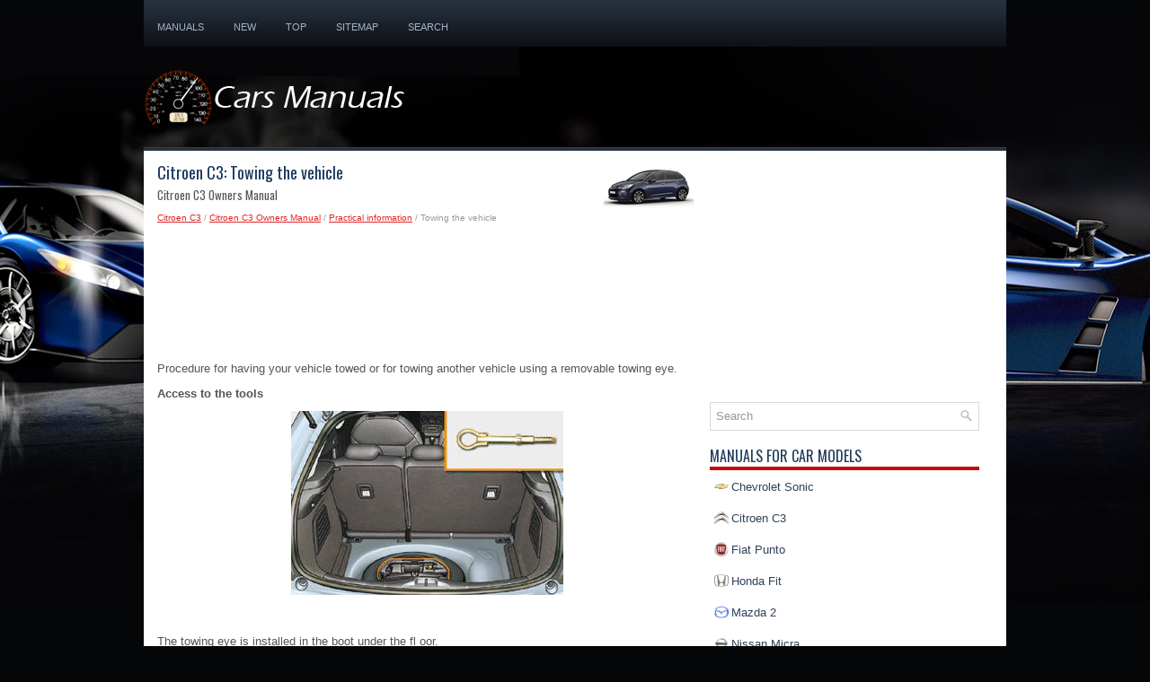

--- FILE ---
content_type: text/html; charset=UTF-8
request_url: https://www.b-auto.net/citroen_c3-11/towing_the_vehicle-714.html
body_size: 3631
content:
<!DOCTYPE html>
<html xmlns="http://www.w3.org/1999/xhtml" lang="en-US">

<head profile="http://gmpg.org/xfn/11">
<meta name="viewport" content="width=device-width, initial-scale=1.0">
<meta http-equiv="Content-Type" content="text/html; charset=utf-8">
<title>Citroen C3: Towing the vehicle - Practical information - Citroen C3 Owners Manual</title>
<link rel="stylesheet" href="style.css" type="text/css" media="screen, projection">
<link rel="shortcut icon" href="favicon.ico" type="image/x-icon">
<link href="media-queries.css" rel="stylesheet" type="text/css">
<!-- html5.js for IE less than 9 --><!--[if lt IE 9]>
<script src="http://html5shim.googlecode.com/svn/trunk/html5.js"></script>
<![endif]-->
<!-- css3-mediaqueries.js for IE less than 9 --><!--[if lt IE 9]>
<script src="http://css3-mediaqueries-js.googlecode.com/svn/trunk/css3-mediaqueries.js"></script>
<![endif]-->
</head>

<body>

<div class="bau_land">
	<div class="bau_soren">
		<ul>
			<li><a href="/">Manuals</a></li>
			<li><a href="/new.html">New</a></li>
			<li><a href="/top.html">Top</a></li>
			<li><a href="/sitemap.html">Sitemap</a></li>
			<li><a href="/search.php">Search</a></li>
		</ul>
	</div>
	<div class="bau_linep">
		<a href="/">
		<img src="images/logo.png" alt="B-Class car manuals" title="Subcompact Car Manuals"></a>
	</div>
	<div class="bau_lid">
	</div>
	<!-- #header -->
	<div class="bau_sogood">
		<div class="bau_sofirst">
			<div class="bau_pagesmallimg"><img src="images/pages/small/11.png" alt="Citroen C3: Towing the vehicle - Practical information - Citroen C3 Owners Manual" border="0" width="100" height="50" align=right style="margin: 0px 3px 0 3px"></div>
			<h1>Citroen C3: Towing the vehicle</h1>
			<h2>Citroen C3 Owners Manual</h2>
			<div class="bau_desc">
				<div style="font-size:10px; text-decoration:none; margin-top:7px;"><a href="/citroen_c3-11.html">Citroen C3</a> / <a href="/citroen_c3-11/citroen_c3_owners_manual-605.html">Citroen C3 Owners Manual</a> / <a href="/citroen_c3-11/practical_information-705.html">Practical information</a> /  Towing the vehicle</div></div>
			<p><script async src="https://pagead2.googlesyndication.com/pagead/js/adsbygoogle.js"></script>
<!-- b-auto.net top 120 adaptive -->
<ins class="adsbygoogle"
     style="display:block; height: 120px;"
     data-ad-client="ca-pub-8114057553037766"
     data-ad-slot="1635958738"></ins>
<script>
     (adsbygoogle = window.adsbygoogle || []).push({});
</script></p>
			<p><p>Procedure for having your vehicle towed 
or for towing another vehicle using a removable 
towing eye.</p>
<p><b><big>Access to the tools</big></b><p></p>
<p align="center"><img border="0" src="images/towing_the_vehicle-714/605/4/page.h39.jpg"></p>
<br><p>The towing eye is installed in the boot 
under the fl oor.</p>
<p>To gain access to it:</p>
<ul>
	<li>open the boot,</li>
	<li>raise the fl oor,</li>
	<li>remove the polystyrene storage box,</li>
	<li>remove the towing eye from the 
	holder.</li>
</ul>
<p><b><big>Towing your vehicle</big></b><p></p>
<p align="center"><img border="0" src="images/towing_the_vehicle-714/605/4/page.h40.jpg"></p>
<br><ul>
	<li>On the front bumper, unclip the cover 
	by pressing at the bottom.</li>
	<li>Screw the towing eye in fully.</li>
	<li>Install the towing bar.</li>
	<li>Switch on the hazard warning lamps 
	on the towed vehicle.</li>
	<li>Place the gear lever in neutral (position 
	N for an automatic gearbox).</li>
</ul>
<p>Failure to observe this special 
condition could result in damage 
to certain braking components 
and the absence of braking assistance 
the next time the engine 
is started.</p>
<p><b><big>Towing another vehicle</big></b><p></p>
<p align="center"><img border="0" src="images/towing_the_vehicle-714/605/4/page.h41.jpg"></p>
<br><ul>
	<li>On the rear bumper, unclip the cover 
	by pressing at the bottom.</li>
	<li>Screw the towing eye in fully.</li>
	<li>Install the towing bar.</li>
	<li>Switch on the hazard warning lamps 
	on the towed vehicle.</li>
</ul>
<p>When towing with all four wheels 
on the ground, always use a 
towing bar.</p>
<p>When towing with only two wheels 
on the ground, always use professional 
lifting equipment.</p>
<p>When towing with the engine off, 
there is no longer any assistance 
for braking or steering.</p><ul></ul></table></ul><div style="clear:both"></div><div align="center"><script async src="https://pagead2.googlesyndication.com/pagead/js/adsbygoogle.js"></script>
<!-- b-auto.net bot adaptive -->
<ins class="adsbygoogle"
     style="display:block"
     data-ad-client="ca-pub-8114057553037766"
     data-ad-slot="3112691934"
     data-ad-format="auto"
     data-full-width-responsive="true"></ins>
<script>
     (adsbygoogle = window.adsbygoogle || []).push({});
</script></div>
<div style="width: 45%; margin:5px; float:left">
<h5 style="margin:5px 0"><a href="/citroen_c3-11/changing_a_wiper_blade-713.html" style="text-decoration:none">
	<span style="width:32px; height:55px; display: table-cell; vertical-align: middle;"><img src="images/previous.png" alt="" border="0" style="float:left; margin-right:3px;"></span>
	<div style="float:right"><span style="width:235px; height:55px; display: table-cell; vertical-align: middle;">Changing a wiper blade</span></div></a></h5>
   </p></div>
<div style="width: 45%; margin:5px; float:left">
<h5 style="margin:5px 0; text-align:right;"><a href="/citroen_c3-11/technical_data-715.html" style="text-decoration:none">
	<span style="width:32px; height:55px; display: table-cell; vertical-align: middle;"><img src="images/next.png" border="0" style="float:left; margin-left:3px; text-align: center;"></span>
	<div style="float:left"><span style="width:235px; height:55px; display: table-cell; vertical-align: middle;">Technical data</span></div></a></h5>
   </p></div>
<div style="clear:both"></div><div style="margin-top:0px;">
   <h5 style="margin:5px 0">Other info:</h5><p><a href="/chevrolet_sonic-10/remote_vehicle_start-67.html"><span>Chevrolet Sonic. Remote Vehicle Start</span></a><br>
   	If equipped, this feature allows the engine to be started from outside the vehicle.
 (Remote Vehicle Start): This button 
will be on the RKE transmitter if the vehicle has remote start.
The climate ...
   	</p><p><a href="/renault_clio-4/bonnet-2071.html"><span>Renault Clio. Bonnet</span></a><br>
   	

To open the bonnet, pull the handle 1.

	
		Before performing any
		action in the engine compartment,
		the ignition must
		be switched off by pressing
		the engine stop button (please see ...
   	</p><p><a href="/fiat_punto-5/tailgate_closing-1125.html"><span>Fiat Punto. Tailgate closing</span></a><br>
   	To close, lower the tailgate until the lock clicks.
If the boot is not shut properly the warning light

comes on together with the message on
reconfigurable multifunction display (where provided) ...
   	</p></div>
<script>
// <!--
document.write('<iframe src="/counter.php?id=714" width=0 height=0 marginwidth=0 marginheight=0 scrolling=no frameborder=0></iframe>');
// -->

</script>
</p>
		</div>
		<div class="bau_sosecond">
			<script async src="//pagead2.googlesyndication.com/pagead/js/adsbygoogle.js"></script>
<!-- b-auto.net side 300x250 -->
<ins class="adsbygoogle"
     style="display:inline-block;width:300px;height:250px"
     data-ad-client="ca-pub-8114057553037766"
     data-ad-slot="4589425139"></ins>
<script>
(adsbygoogle = window.adsbygoogle || []).push({});
</script>
			<div id="search">
		<form method="get" id="searchform" action="/search.php">
		<input value="Search" name="q" id="s" onblur="if (this.value == '')  {this.value = 'Search';}" onfocus="if (this.value == 'Search') {this.value = '';}" type="text">
		<input type="hidden" name="cx" value="d225a4e5cfbd7592f" />
    	<input type="hidden" name="cof" value="FORID:11" />
    	<input type="hidden" name="ie" value="UTF-8" />
    	<input src="/images/search.png" style="border:0pt none; vertical-align: top; float:right" type="image">
		</form>
			</div>
			<h2>Manuals For Car Models</h2>
			<ul style="margin-left:5px;">
				<li>
				<img src="images/other/chevrolet.png" width="16" height="16" alt="" border="0" align="middle" style="margin: 0px 3px -3px 0;"><a href="/chevrolet_sonic-10.html">Chevrolet Sonic</a></li>
				<li>
				<img src="images/other/citroen.png" width="16" height="16" alt="" border="0" align="middle" style="margin: 0px 3px -3px 0;"><a href="/citroen_c3-11.html">Citroen C3</a></li>
				<li>
				<img src="images/other/fiat.png" width="16" height="16" alt="" border="0" align="middle" style="margin: 0px 3px -3px 0;"><a href="/fiat_punto-5.html">Fiat Punto</a></li>
				<li>
				<img src="images/other/honda.png" width="16" height="16" alt="" border="0" align="middle" style="margin: 0px 3px -3px 0;"><a href="/honda_fit-12.html">Honda Fit</a></li>
				<li>
				<img src="images/other/mazda.png" width="16" height="16" alt="" border="0" align="middle" style="margin: 0px 3px -3px 0;"><a href="/mazda_2-2.html">Mazda 2</a></li>
				<li>
				<img src="images/other/nissan.png" width="16" height="16" alt="" border="0" align="middle" style="margin: 0px 3px -3px 0;"><a href="/nissan_micra-3.html">Nissan Micra</a></li>
				<li>
				<img src="images/other/peugeot.png" width="16" height="16" alt="" border="0" align="middle" style="margin: 0px 3px -3px 0;"><a href="/peugeot_208-13.html">Peugeot 208</a></li>
				<li>
				<img src="images/other/renault.png" width="16" height="16" alt="" border="0" align="middle" style="margin: 0px 3px -3px 0;"><a href="/renault_clio-4.html">Renault Clio</a></li>
				<li>
				<img src="images/other/seat.png" width="16" height="16" alt="" border="0" align="middle" style="margin: 0px 3px -3px 0;"><a href="/seat_ibiza-14.html">Seat Ibiza</a></li>
				<li>
				<img src="images/other/skoda.png" width="16" height="16" alt="" border="0" align="middle" style="margin: 0px 3px -3px 0;"><a href="/skoda_fabia-1.html">Skoda Fabia</a></li>
<li><a href="https://www.hopilot.org/">Honda Pilot</a></li>
<li><a href="https://www.vwid4.autos/">Volkswagen ID4</a></li>
<li><a href="https://www.mytoyo.com/">Toyota Prius</a></li>
			</ul>
			<div class="bau_count">
				<!--LiveInternet counter--><script type="text/javascript"><!--
document.write("<a href='https://www.liveinternet.ru/click' "+
"target=_blank><img class='counter' src='https://counter.yadro.ru/hit?t11.1;r"+
escape(document.referrer)+((typeof(screen)=="undefined")?"":
";s"+screen.width+"*"+screen.height+"*"+(screen.colorDepth?
screen.colorDepth:screen.pixelDepth))+";u"+escape(document.URL)+
";h"+escape(document.title.substring(0,80))+";"+Math.random()+
"' alt='' title='' "+
"border=0 width=88 height=31><\/a>")//--></script><!--/LiveInternet-->
<br>
<!--LiveInternet counter--><img id="licnt9949" width="88" height="31" style="border:0"
title=""
src="[data-uri]"
alt=""/><script>(function(d,s){d.getElementById("licnt9949").src=
"https://counter.yadro.ru/hit;enclassall?t20.1;r"+escape(d.referrer)+
((typeof(s)=="undefined")?"":";s"+s.width+"*"+s.height+"*"+
(s.colorDepth?s.colorDepth:s.pixelDepth))+";u"+escape(d.URL)+
";h"+escape(d.title.substring(0,150))+";"+Math.random()})
(document,screen)</script><!--/LiveInternet--> </div>
		</div>
		<div style="clear:both">
		</div>
	</div>
	<!-- #main -->
	<div class="bau_ending">
		<div align="center">
			© 2016-2026 Copyright www.b-auto.net 0.0073</div>
	</div>
</div>

</body>

</html>


--- FILE ---
content_type: text/html; charset=utf-8
request_url: https://www.google.com/recaptcha/api2/aframe
body_size: 265
content:
<!DOCTYPE HTML><html><head><meta http-equiv="content-type" content="text/html; charset=UTF-8"></head><body><script nonce="tc2IvTDXrDyuYXtxzdlQrQ">/** Anti-fraud and anti-abuse applications only. See google.com/recaptcha */ try{var clients={'sodar':'https://pagead2.googlesyndication.com/pagead/sodar?'};window.addEventListener("message",function(a){try{if(a.source===window.parent){var b=JSON.parse(a.data);var c=clients[b['id']];if(c){var d=document.createElement('img');d.src=c+b['params']+'&rc='+(localStorage.getItem("rc::a")?sessionStorage.getItem("rc::b"):"");window.document.body.appendChild(d);sessionStorage.setItem("rc::e",parseInt(sessionStorage.getItem("rc::e")||0)+1);localStorage.setItem("rc::h",'1768995897669');}}}catch(b){}});window.parent.postMessage("_grecaptcha_ready", "*");}catch(b){}</script></body></html>